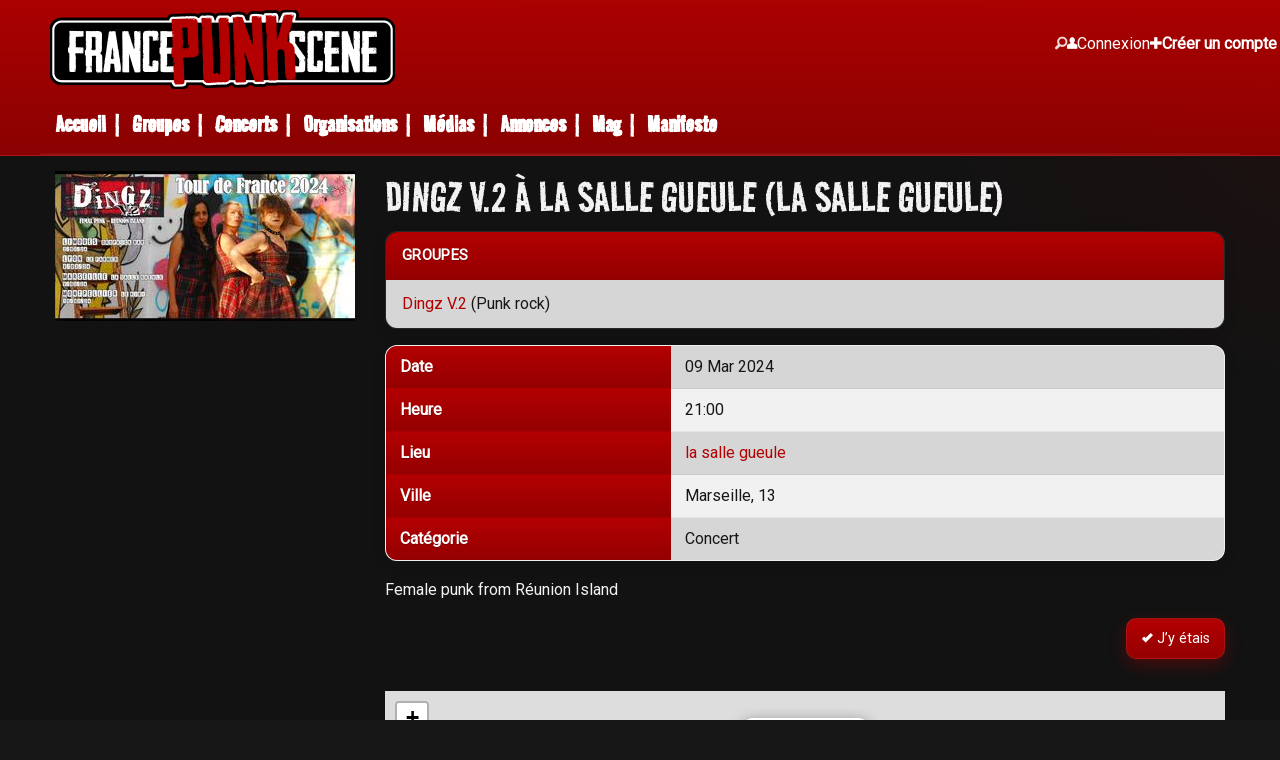

--- FILE ---
content_type: text/html; charset=utf-8
request_url: https://www.francepunkscene.net/e/event/ef41aff2-e8f5-48e5-ab9f-8e6390cc0c28/
body_size: 3917
content:
<!DOCTYPE html>
<html class="no-js" lang="fr" dir="ltr">
    <head>
        <meta charset="utf-8">
        <meta http-equiv="x-ua-compatible" content="ie=edge">
        <meta name="viewport" content="width=device-width, initial-scale=1.0">
        <title>Dingz V.2 à la Salle Gueule le 09 Mar 2024 | francepunkscene.net</title>
        <meta name="description" content="Tous les concerts de punk rock de France sur francepunkscene.net - Dingz V.2 à la Salle Gueule">
        
        <meta property="og:title" content="09/03/2024 - Dingz V.2 à la Salle Gueule">
        
        <meta property="og:type" content="website">
        <meta name="twitter:card" content="summary_large_image">
        
        
        <meta property="og:image" content="https://www.francepunkscene.net/e/event/ef41aff2-e8f5-48e5-ab9f-8e6390cc0c28/og-image.png">
        <meta property="og:image:alt" content="09/03/2024 - Dingz V.2 à la Salle Gueule">
        
        
        <meta property="og:description" content="Female punk from Réunion Island">
        
        <link rel="icon" href="/favicon.ico" sizes="32x32">
        <link rel="icon" href="/icon.svg" type="image/svg+xml">
        <link rel="apple-touch-icon" href="/apple-touch-icon.png">
        <link rel="manifest" href="/manifest.webmanifest">
        <link rel="stylesheet"
            href="https://fonts.googleapis.com/css?family=Road+Rage|Roboto">
        <link rel="stylesheet" href="/static/css/foundation.css">
        <link rel="stylesheet" href="/static/css/foundation-icons.css">
        <link rel="stylesheet" href="/static/css/foundation-datepicker.min.css">
        <link rel="stylesheet" href="/static/css/app.css">
        <link rel="stylesheet" href="/static/css/logo.css">
        <link rel="stylesheet" href="/static/css/simplemde.min.css">
        
    <link rel="stylesheet" href="https://unpkg.com/leaflet@1.3.1/dist/leaflet.css" integrity="sha512-Rksm5RenBEKSKFjgI3a41vrjkw4EVPlJ3+OiI65vTjIdo9brlAacEuKOiQ5OFh7cOI1bkDwLqdLw3Zg0cRJAAQ==" crossorigin="" />
    

        
        <!-- Matomo -->
        <script>
            var _paq = window._paq = window._paq || [];
            /* tracker methods like "setCustomDimension" should be called before "trackPageView" */
            _paq.push(['trackPageView']);
            _paq.push(['enableLinkTracking']);
            (function() {
            var u="https://francepunkscene.matomo.cloud/";
            _paq.push(['setTrackerUrl', u+'matomo.php']);
            _paq.push(['setSiteId', '1']);
            var d=document, g=d.createElement('script'), s=d.getElementsByTagName('script')[0];
            g.async=true; g.src='//cdn.matomo.cloud/francepunkscene.matomo.cloud/matomo.js'; s.parentNode.insertBefore(g,s);
            })();
        </script>
        <!-- End Matomo Code -->
        
        
    </head>
    <body class="modern-ui">
        <div class="site-wrap">
            <header>
                <div class="grid-container show-for-medium">
                    <div class="grid-x grid-padding-x grid-padding-y">
                        <div class="medium-9 large-10">
                            <div class="logo-wrapper">
    <a href="/">
        <div class="logo">
            francepunkscene.net
        </div>
    </a>
</div>

                        </div>
                        <div class="medium-3 large-2 cell">
                            
                                <nav id="user-nav" class="guest text-right" aria-label="Login menu">
                                    <ul class="user-guest-menu">
                                        <li>
                                            <a id="toggle-search" class="search-toggle" aria-label="Recherche">
                                                <i class="fi-magnifying-glass" aria-hidden="true"></i>
                                            </a>
                                        </li>
                                        <li>
                                            <a href="/u/login/" class="login-link">
                                                <i class="fi-torso" aria-hidden="true"></i>
                                                <span class="text">Connexion</span>
                                            </a>
                                        </li>
                                        <li>
                                            <a href="/u/signup/" class="signup-link">
                                                <i class="fi-plus" aria-hidden="true"></i>
                                                <span class="text">Créer un compte</span>
                                            </a>
                                        </li>
                                    </ul>
                                </nav>
                            
                        </div>
                        <div class="medium-12 cell">
                            <nav id="main-nav" aria-label="Site menu">
                                <ul class="menu main-menu">
                                    <li><a href="/">Accueil</a> | </li>
                                    <li><a href="/d/bands/">Groupes</a> | </li>
                                    <li><a href="/e/concerts/">Concerts</a> | </li>
                                    <li><a href="/o/organizations/">Organisations</a> | </li>
                                    <li><a href="/z/medias/">Médias</a> | </li>
                                    <li><a href="/a/ads/">Annonces</a> | </li>
                                    <li><a href="/blog/">Mag</a> | </li>
                                    <li><a href="/manifesto/">Manifeste</a></li>
                                </ul>
                            </nav>
                        </div>
                    </div>
                </div>
                <div class="grid-container show-for-small-only">
                    <div class="grid-x grid-padding-x grid-padding-y">
                        <div class="small-2 text-center" style="margin-top: 18px;">
                            <p><a href="#" id="burger-menu"><i class="fi-list"></i></a></p>
                        </div>
                        <div class="small-10 text-center">
                            <div class="logo-wrapper">
    <a href="/">
        <div class="logo">
            francepunkscene.net
        </div>
    </a>
</div>

                        </div>
                    </div>
                </div>
                <div id="mobile-menu" class="hide show-for-small-only">
                    <div class="grid-container">
                        <div class="grid-x grid-padding-x grid-padding-y">
                            <div class="large-12 cell text-center">
                                <nav aria-label="Site mobile menu">
                                    <ul class="menu main-menu vertical">
                                        <li><a href="/">Accueil</a></li>
                                        <li><a href="/d/bands/">Groupes</a></li>
                                        <li><a href="/e/concerts/">Concerts</a></li>
                                        <li><a href="/o/organizations/">Organisations</a></li>
                                        <li><a href="/z/medias/">Médias</a></li>
                                        <li><a href="/a/ads/">Annonces</a></li>
                                        <li><a href="/blog/">Blog</a></li>
                                        <li><a href="/manifesto/">Manifeste</a></li>
                                        
                                            <li><a href="/u/login/">Connexion</a></li>
                                            <li><a href="/u/signup/">Créer un compte</a></li>
                                        
                                    </ul>
                                </nav>
                            </div>
                        </div>
                    </div>
                </div>
                <div id="search-form" class="grid-container lighter closed">
                    <form action="/recherche">
                        <div class="grid-x grid-padding-x grid-padding-y">
                            <div class="medium-9 cell">
                                <input type="text" placeholder="Rechercher" name="q">
                            </div>
                            <div class="medium-3 cell">
                                <button type="submit" class="button">Rechercher</button>
                            </div>
                        </div>
                    </form>
                </div>
            </header>
            <div id="main-container">
                
<div class="grid-container">
    <div class="grid-x grid-padding-x grid-padding-y">
        

        

<div class="cell large-shrink">
    <a href="/media/events/ef41aff2-e8f5-48e5-ab9f-8e6390cc0c28.jpg">
        <img src="/media/events/ef41aff2-e8f5-48e5-ab9f-8e6390cc0c28_picture_medium.jpg" alt="Dingz V.2 à la Salle Gueule" />
    </a>
</div>

<div class="cell large-auto">
    <h1>Dingz V.2 à la Salle Gueule (la salle gueule)</h1>
    
    
    

    
    
    

    <table>
        <thead>
            <tr>
                <th>Groupes</th>
            </tr>
        </thead>
        <tbody>
            
            <tr>
                <td><a href="/d/bands/dingz-v2/">Dingz V.2</a> (Punk rock)</td>
            </tr>
            
        </tbody>
    </table>

    <table class="inverted identity">
        <tr>
            <td>Date</td>
            <td>09 Mar 2024</td>
        </tr>
        <tr>
            <td>Heure</td>
            <td>21:00</td>
        </tr>
        
        
            <tr>
                <td>Lieu</td>
                <td><a href="/e/venue/la-salle-gueule/">la salle gueule</a></td>
            </tr>
            
            <tr>
                <td>Ville</td>
                <td>
                    
                        Marseille, 13
                    

                </td>
            </tr>
            
        
        
        
        <tr>
            <td>Catégorie</td>
            <td>Concert</td>
        </tr>
    </table>
    
    <p><p>Female punk from Réunion Island</p></p>

    <div class="text-right">
        <p>
            
            
            
            <form action="/e/event/ef41aff2-e8f5-48e5-ab9f-8e6390cc0c28/rsvp/" method="POST">
                <input type="hidden" name="csrfmiddlewaretoken" value="B1cts9WrKBabKVs1WmikH5J8t2baiZUfHUeQDGUnzQeMGGDaNPZXJgBtJtxWZ37o">
                
                <button type="submit" name="status" value="" class="button">
                    <i class="fi-check"></i>
                    J’y étais
                </button>
                
            </form>
        </p>
    </div>
    
    <div class="cell medium-12">
        <div id="osm-map"></div>
    </div>
    
    <div class="text-right mt-1">
        
        <p class="social-network-links">
            <a href="https://www.facebook.com/sharer/sharer.php?u=https://www.francepunkscene.net/e/event/ef41aff2-e8f5-48e5-ab9f-8e6390cc0c28/" target="_blank" class="button facebook"><i class="fi-social-facebook"></i> Partager sur Facebook</a>
            <a href="https://twitter.com/intent/tweet?text=Dingz V.2 à la Salle Gueule&url=https://www.francepunkscene.net/e/event/ef41aff2-e8f5-48e5-ab9f-8e6390cc0c28/" target="_blank" class="button twitter"><i class="fi-social-twitter"></i> Partager sur Twitter</a>
            <a target="_blank" href="mailto:?subject=Dingz V.2 à la Salle Gueule&body=Je%20souhaite%20partager%20cet%20événement%20avec%20toi%0D%0A%0D%0Ahttps://www.francepunkscene.net/e/event/ef41aff2-e8f5-48e5-ab9f-8e6390cc0c28/%0D%0A%0D%0ARetrouvez%20votre%20agenda%20sur%20https://www.francepunkscene.net" class="button mail"><i class="fi-mail"></i> Partager par e-mail</a>
        </p>
        
    </div>
</div>

<div class="large-12 cell text-right lighter mt-1 mb-1">
    <p class="mb-0">
        <a href="/event-modification-suggestions/ef41aff2-e8f5-48e5-ab9f-8e6390cc0c28/"><i class="fi-alert"></i> Une information est incorrecte ? Il manque quelque chose ? Signalez-le !</a>
    </p>
</div>


    </div>
</div>

            </div>
            <footer>
                <div class="grid-container">
                    <div class="grid-x grid-padding-x">
                        <div class="large-12 cell">
                            <p class="float-right" style="margin-right: 70px">© 2023 francepunkscene.net</p>
                            <ul class="menu float-left" style="margin-top: -6px;">
                                <li><a href="/guides/">Aide</a></li>
                                <li><a href="/cgu/">CGU</a></li>
                                <li><a href="/manifesto/">Manifeste</a></li>
                                <li><a href="/contact/">Contact</a></li>
                                <li><a href="https://www.facebook.com/francepunkscene/" target="_blank" rel="noopener"><i class="fi-social-facebook"></i></a></li>
                                <li><a href="https://www.instagram.com/francepunkscene_net/" target="_blank" rel="noopener"><i class="fi-social-instagram"></i></a></li>
                            </ul>
                        </div>
                    </div>
                </div>
            </footer>
            <div id="scroll-up" class="hidden show-for-medium">
                <a href="#"><i class="fi-arrow-up"></i></a>
            </div>
            
            
        </div>
        <script src="/static/js/vendor/jquery.js"></script>
        <script src="/static/js/vendor/what-input.js"></script>
        <script src="/static/js/vendor/foundation.js"></script>
        <script src="/static/js/vendor/foundation-datepicker.min.js"></script>
        <script src="/static/js/vendor/locales/foundation-datepicker.fr.js"></script>
        <script src="/static/js/vendor/simplemde.min.js"></script>

        <script src="/static/js/app.js"></script>
        
    <script type="text/javascript" src="https://cdnjs.cloudflare.com/ajax/libs/leaflet/1.3.1/leaflet.js"></script>
    <script type="text/javascript">
        // On initialise la latitude et la longitude de Paris (centre de la carte)
        var lat = 43.290571;
        var lon = 5.381620;
        var venueName = "la salle gueule";
        var venueAddress = "8 rue d&#x27;italie<br />13006 Marseille";
    </script>
    
    </body>
</html>


--- FILE ---
content_type: text/css
request_url: https://www.francepunkscene.net/static/css/app.css
body_size: 40507
content:
body {
    background-color: #171717;
    color: #fff;
    font-family: 'Roboto', sans-serif;
    min-height: 100vh;
}
/* Ensure header user-nav and its dropdowns layer above sticky toolbars */
.modern-ui header #user-nav { position: relative; z-index: 11000; }
.modern-ui header #user-nav .dropdown.menu { position: relative; }
.site-wrap {
    min-height: 100vh;
    display: flex;
    flex-direction: column;
}
#scroll-up {
    position: fixed;
    bottom: 20px;
    right: 30px;
    width: 50px;
    height: 50px;
    background: #B30001;
    color: #fff;
    border-radius: 50%;
    text-align: center;
    line-height: 50px;
    font-size: 200%;
    cursor: pointer;
    transition: all 0.3s ease-in-out;
}
#scroll-up:hover {
    background: #950101;
}
#scroll-up.hidden {
    opacity: 0;
    visibility: hidden;
}
#scroll-up a,
#scroll-up a:link,
#scroll-up a:visited,
#scroll-up a:target {
    color: #fff;
}
h1, h2, h3, h4, h5, h6 {
    font-family: 'Road Rage', sans-serif;
    text-transform: uppercase;
    line-height: 1.1;
}
h1 span.subtitle,
h2 span.subtitle,
h3 span.subtitle,
h4 span.subtitle,
h5 span.subtitle,
h6 span.subtitle {
    font-weight: 400;
    font-style: italic;
    font-size: 0.5em;
}
label {
    color: #fff;
}
label.required {
    font-weight: 600;
}
label.required:after {
    content: " *";
    color: #B30001;
}
header {
    background: #B30001;
    color: #fff;
}
header a,
header a:link,
header a:focus,
header a:active,
header a:visited,
header a:target {
    color: #fff;
}
header a:hover {
    color: #cacaca
}
header .main-menu li {
    font-family: 'Road Rage', sans-serif;
    font-size: 1.7rem;
    font-weight: 600;
    line-height: 1;
    margin-right: 10px;
    margin-top: 0;
}
header .main-menu li a {
    padding: 0;
    display: inline-block;
}
header #search-form {
    transition: all 0.2s ease-in;
    height: 68px;
    overflow: hidden;
}
header #search-form.closed {
    height: 0;
}

header #burger-menu {
    font-size: 200%;
}
header .main-menu.vertical li {
    margin-right: 0;
}
header .main-menu.vertical li.username {
    border-top: solid 2px #fff;
    padding: 4px 0 8px;
    background-color: #950101;
}
header .main-menu.vertical li.username a {
    font-family: 'Roboto', sans-serif;
    font-size: 0.7em;
}
.instruction {
    border: dashed 2px #d9d9d9;
    border-radius: 8px;
    padding: 10px 17px;
    background-color: #2b2b2b;
    font-style: italic;
    font-weight: 600;
    margin-bottom: 10px;
}
.instruction p {
    text-shadow: 0px 0px 3px rgb(23, 23, 23);
}
.instruction p:last-child {
    margin-bottom: 0;
}

#user-nav {
    margin-top: 1em;
}
#user-nav .menu a {
    padding: 10px;
}
.dropdown.menu > li.is-dropdown-submenu-parent > a::after {
    border-color: #fff transparent transparent;
    right: -8px;
}
.block-home-1 .grid-x {
    background: url(../images/photoaccueil-1.png) no-repeat bottom right;
    padding-top: 50px;
}
.block-home-2 {
    background-color: #2B2B2B;
}
.block-home-2 .grid-x {
    min-height: 470px;
    background: url(../images/bass.png) no-repeat bottom left;
}
/* media queries : under 640px */
@media screen and (max-width: 640px) {
    .block-home-1 .grid-x {
        background: transparent;
    }
    .block-home-2 .grid-x {
        background: #2B2B2B;
    }
}

.block-home-1 h1,
.block-home-2 h2 {
    line-height: 1.1em;
}
.lighter {
    background-color: #2B2B2B;
}
.lighter.three-d {
    background-color: #2B2B2B;
    text-shadow: 1px 1px 1px #000;
    border-bottom: solid 5px #131313;
}
.reder {
    background-color: #7D1212;
}
.reder.three-d {
    background-color: #7D1212;
    text-shadow: 1px 1px 1px #000;
    border-bottom: solid 5px #510606;
    border-right: solid 5px #9f3f3f;
}
footer {
    margin-top: auto;
    padding-top: 14px;
    background: #B30001;
    color: #fff;
}
footer a:link,
footer a:visited,
footer a:active,
footer a:target,
footer a:focus {
    color: #fff;
}
footer a:hover {
    color: #cacaca;
}
ul.no-bullet {
    list-style-type: none;
    padding-left: 0;
}
ul.errorlist {
    margin-left: 0;
    margin-bottom: 0;
    list-style-type: none;
    color: #B30001;
    font-weight: 600;
}
.button.big-cta {
    font-size: 200%;
    font-family: 'Road Rage', sans-serif;
    padding: 0.5em 0.7em;
}
button.button,
input.button,
button.button:focus,
input.button:focus,
a.button:link,
a.button:visited,
a.button:target,
a.button:focus,
a.button:active {
    background-color: #B30001;
    color: #fff;
    border-radius: 5px;
}
.button,
.button.disabled,
.button[disabled],
.button.disabled:hover,
.button[disabled]:hover,
.button.disabled:focus,
.button[disabled]:focus {
    background-color: #B30001;
    color: #fefefe;
  }
button.button:hover,
input.button:hover,
.button.primary:hover,
.button.primary:focus,
a.button:hover {
    background-color: #950101;
    color: #fefefe;
}
button.button.secondary,
input.button.secondary,
button.button.secondary:focus,
input.button.secondary:focus,
a.button.secondary:link,
a.button.secondary:visited,
a.button.secondary:target,
a.button.secondary:focus,
a.button.secondary:active {
    background-color: #666666;
    color: #fff;
}
button.button.secondary:hover,
input.button.secondary:hover,
a.button.secondary:hover {
    background-color: #171717;
    color: #fefefe;
}
a:link,
a:visited,
a:target {
    color: #B30001;
    transition: all 0.3s ease-in-out;
}
a:hover,
a:active,
a:focus {
    color: #950101;
}
.pagination li {
  margin-right: 0.0625rem;
  border-radius: 0;
  font-size: 0.875rem;
  display: inline-block;
}
.pagination .current {
    background-color: #B30001;
}
.dropdown.menu > li.is-active > a {
    color: #fff;
}
.is-dropdown-submenu {
    position: absolute;
    top: 0;
    left: 100%;
    z-index: 12000; /* ensure above toolbars and most UI; lightbox stays at 9999, adjust if needed */
    display: none;
    min-width: 200px;
    border: 1px solid #111;
    background: #B30001;
}
.is-dropdown-submenu a:hover {
    background-color: #950101;
}
.card {
    border: none;
    background: transparent;
    color: #fff;
}
.card-title {
    background-color: #B30001;
    padding: 0 1rem;
}
.card-title a:link,
.card-title a:visited,
.card-title a:target,
.card-title a:focus,
.card-title a:active {
    color: #fff;
}
.card-title a:hover {
    color: #950101;
}

.date-card {
    background: #d9d9d9;
    padding: 2px;
    margin: 20px 0 30px;
}
.date-card-header {
    padding: 20px;
    background: #171717;
    font-weight: bold;
    color: #fff;
}
.date-card-body {
    color: #171717;
    padding: 20px;
}
.accordion.filter {
    border-radius: 5px;
    background: rgb(217, 217, 217);
}
.accordion.filter a.accordion-title {
    padding: 13px 16px 14px;
    border-radius: 5px !important;
    color: #171717;
}
.accordion label {
    color: #171717
}
.item-list {
    margin-bottom: 14px;
}
.item-card {
    background-color: #2B2B2B;
    border: 1px solid #171717;
    padding: 10px 20px;
}
.item-card .item-thumbnail {
    margin-right: 20px;
}
.item-card a:link,
.item-card a:visited,
.item-card a:target,
.item-card a:focus,
.item-card a:active {
    color: #fff;
}
.item-card a:hover {
    color: #950101;
}
.item-card a img {
    border: solid #2B2B2B 1px;
    transition: all 0.3s ease-in-out;
}
.item-card a:hover img {
    border: solid #950101 1px;
}
.bordered {
    border: solid #950101 1px;
    margin-bottom: 20px;
}
/* menu in general */
ul.menu a.button {
    margin-right: 10px;
    margin-bottom: 10px;
}
/* Actions */
div.actions {
    background-color: #2B2B2B;
    border-bottom: solid 2px #b30001;
    padding-top: 6px;
    padding-bottom: 6px;
}
div.actions ul.menu {
    margin-top: 0;
}
ul.menu.items li a,
ul.menu.items li a:link,
ul.menu.items li a:visited,
ul.menu.items li a:target,
ul.menu.items li a:focus,
ul.menu.items li a:active {
    background-color: #D9D9D9;
    color: #171717;
    border-radius: 10px;
    margin-right: 10px;
    margin-bottom: 10px;
}
ul.menu.items li a:hover {
    background-color: #BFBFBF;
}
/* Tables */
table {
    color: #171717;
}
thead, tbody, tfoot {
    border: 1px solid #b30001;
    background-color: #D9D9D9;
}
thead {
    background: #b30001;
    color: #fff;
}
table.inverted {
    border-collapse: separate;
    border-spacing: 1px;
}
table.inverted tr td:first-child {
    background: #b30001;
    color: #fff;
    font-weight: 700;
}
table.identity tr td {
   width: 67%;
}
table.identity tr td:first-child {
   width: 33%;
}
.datepicker th {
    background: #171717;
}
.help-text, .helptext {
    margin-top: -0.5rem;
    font-size: 0.8125rem;
    font-style: italic;
    color: #fff;
}
/* === Modern UI: Tables === */
.table-scroll { overflow-x: auto; -webkit-overflow-scrolling: touch; }

/* Base table styling for modern UI */
.modern-ui table {
    width: 100%;
    border-collapse: separate;
    border-spacing: 0;
    background: #fff;
    border: 1px solid rgba(0,0,0,0.06);
    border-radius: 12px;
    box-shadow: 0 4px 18px rgba(0,0,0,0.06);
    overflow: hidden; /* works in most browsers on table */
}
.modern-ui thead th {
    background: linear-gradient(180deg, #b30001, #950101);
    color: #fff;
    text-align: left;
    font-weight: 700;
    letter-spacing: .3px;
    text-transform: uppercase;
    font-size: 0.925rem;
    border-bottom: 2px solid rgba(0,0,0,0.18);
    padding: 0.75rem 1rem;
    text-shadow: 0 1px 0 rgba(0,0,0,0.2);
}
.modern-ui table thead th:first-child { border-top-left-radius: 12px; }
.modern-ui table thead th:last-child { border-top-right-radius: 12px; }
.modern-ui tbody td {
    padding: 0.75rem 1rem;
    border-bottom: 1px solid rgba(0,0,0,0.05);
}
.modern-ui tbody tr:last-child td { border-bottom: 0; }
.modern-ui tbody tr:nth-child(odd) td { background: rgba(0,0,0,0.015); }
.modern-ui tbody tr:hover td { background: rgba(179,0,1,0.06); }
.modern-ui tbody tr:hover td:first-child { box-shadow: inset 3px 0 0 #b30001; }

.modern-ui tfoot td {
    padding: 0.65rem 1rem;
    color: #555;
    background: rgba(0,0,0,0.02);
    border-top: 1px solid rgba(0,0,0,0.06);
}

/* Inverted label/value tables */
.modern-ui table.inverted {
    border: 1px solid rgba(0,0,0,0.06);
    border-radius: 12px;
    border-collapse: separate;
    border-spacing: 0;
    background: #fff;
}
.modern-ui table.inverted tr td {
    padding: 0.6rem 0.9rem;
    border-bottom: 1px solid rgba(0,0,0,0.05);
}
.modern-ui table.inverted tr:last-child td { border-bottom: 0; }
.modern-ui table.inverted tr td:first-child {
    width: 34%;
    font-weight: 700;
    color: #fff;
    background: linear-gradient(180deg, #b30001, #950101); /* conserve identité visuelle, plus stylé */
    border-right: 1px solid rgba(0,0,0,0.04);
    text-shadow: 0 1px 0 rgba(0,0,0,0.2);
}

/* Identity variant: enforce 33/67 ratio, already present but refine under modern-ui */
.modern-ui table.identity tr td { width: 66%; }
.modern-ui table.identity tr td:first-child { width: 34%; }

/* Compact variant helper (optional future use) */
.modern-ui table.compact thead th,
.modern-ui table.compact tbody td { padding-top: 0.5rem; padding-bottom: 0.5rem; }

@media (prefers-reduced-motion: reduce) {
    .modern-ui table,
    .modern-ui thead th,
    .modern-ui tbody td { transition: none; }
}

/* === Guest user-nav (non connecté) === */
#user-nav.guest { text-align: right; }
#user-nav.guest .user-guest-menu {
    display: inline-flex;
    flex-wrap: nowrap;
    align-items: center;
    gap: 10px;
    padding: 0;
    margin: 0;
    white-space: nowrap;
}
#user-nav.guest .user-guest-menu li { list-style: none; margin: 0; }
#user-nav.guest .user-guest-menu a { text-decoration: none; color: inherit; display: inline-flex; align-items: center; gap: 6px; }
/* neutralize Foundation .label inside user-nav if any */
#user-nav.guest .label { background: transparent; color: inherit; padding: 0; margin: 0; border: 0; }

/* Search icon: minimal circular outline */
#user-nav.guest .search-toggle { color: inherit; opacity: .85; }
#user-nav.guest .search-toggle:hover { opacity: 1; }

/* Login: simple outline pill */
#user-nav.guest .login-link { color: inherit; padding: 0; height: auto; border: 0; background: transparent; }
#user-nav.guest .login-link:hover { text-decoration: underline; }

/* Signup: subtle primary outline (no fill to avoid clashes) */
#user-nav.guest .signup-link { color: #b30001; padding: 0; height: auto; border: 0; background: transparent; font-weight: 700; }
#user-nav.guest .signup-link:hover { text-decoration: underline; }

/* Focus states */
#user-nav.guest a:focus { outline: 2px solid rgba(179,0,1,0.35); outline-offset: 2px; }

/* Responsive tweaks */
@media (max-width: 640px) {
  #user-nav.guest .login-link .label,
  #user-nav.guest .signup-link .label { display: none; }
}
/* forms */
input.inverse {
    background-color: #2B2B2B;
    color: #fff;
    border-radius: 5px;
    border-color: #171717;
}
input.inverse:hover,
input.inverse:focus {
    background-color: #171717;
    color: #fff;
}
/* Modern UI: clearer form fields (lighter background + animated focus) */
.modern-ui input[type="text"],
.modern-ui input[type="email"],
.modern-ui input[type="password"],
.modern-ui input[type="url"],
.modern-ui input[type="search"],
.modern-ui input[type="number"],
.modern-ui input[type="tel"],
.modern-ui input[type="date"],
.modern-ui textarea,
.modern-ui select {
    background-color: #222222; /* start from original dark, slightly lightened */
    color: #FFFFFF;
    border: 1px solid #3a3a3a;
    border-radius: 6px;
    padding: 0.6rem 0.7rem;
    box-shadow: inset 0 1px 1.5px rgba(0,0,0,0.22);
    transition: background-color .18s ease, border-color .18s ease, box-shadow .18s ease;
}
.modern-ui input::placeholder,
.modern-ui textarea::placeholder {
    color: #bfbfbf;
}
.modern-ui input:focus,
.modern-ui textarea:focus,
.modern-ui select:focus {
    background-color: #2e2e2e; /* lighten subtly on focus */
    border-color: #B30001;
    box-shadow: inset 0 1px 1px rgba(0,0,0,0.16), 0 0 0 2px rgba(179, 0, 1, 0.35);
    outline: none;
}
.modern-ui select {
    appearance: none;
    -webkit-appearance: none;
    -moz-appearance: none;
    background-image: linear-gradient(45deg, transparent 50%, #bfbfbf 50%),
                      linear-gradient(135deg, #bfbfbf 50%, transparent 50%);
    background-position: calc(100% - 18px) calc(50% - 3px), calc(100% - 12px) calc(50% - 3px);
    background-size: 6px 6px, 6px 6px;
    background-repeat: no-repeat;
}
.modern-ui select:focus {
    background-image: linear-gradient(45deg, transparent 50%, #950101 50%),
                      linear-gradient(135deg, #950101 50%, transparent 50%);
}
.modern-ui input[disabled],
.modern-ui textarea[disabled],
.modern-ui select[disabled] {
    opacity: .6;
    cursor: not-allowed;
}
.badge {
    background-color: #B30001;
    color: #fff;
    border-radius: 5px;
}
a.badge {
    color: #fff;
}
/* search-band */
#search-band input[name=name],
#search-offer input[name=title] {
    float: left;
    width: 80%;
    height: 43px;
    margin: 0;
    border-top-right-radius: 0;
    border-bottom-right-radius: 0;
}
#search-band a,
#search-offer a {
    float: left;
    width: 20%;
    height: 43px;
    margin: 0;
    border-top-left-radius: 0;
    border-bottom-left-radius: 0;
    border: solid 1px #171717;
}
#search-band-alt input[name=name] {
    color: #cacaca;
    width: 100%;
    height: 41px;
    float: none;
    margin: 0;
    border-top-right-radius: 0;
    border-bottom-right-radius: 0;
}
#search-band-alt input[type=submit] {
    width: 100%;
    border: solid 1px #171717;
    border-top-left-radius: 0;
    border-bottom-left-radius: 0;
}
#search-band-alt a {
    width: 100%;
    height: 41px;
    margin: 0;
    border-radius: 0;
    border: solid 1px #171717;
}


/** lightbox */
#lightbox {
    position: fixed;
    top: 0;
    left: 0;
    width: 100%;
    height: 100%;
    text-align: center;
    background: rgba(0,0,0,0.8);
    z-index: 9999;
    transition: all 0.3s ease-in-out;
    padding: 10px;
}
#lightbox img {
    margin-top: 5%;
    max-height: 80%;
    max-width: 80%;
    border: solid 1px #fff;
}
#lightbox::after {
    content: "x";
    position: absolute;
    top: 10px;
    right: 10px;
    font-size: 200%;
    color: #fff;
    cursor: pointer;
}

#messages-list {
    position: fixed;
    bottom: 0;
    left: 0;
    width: 100%;
    z-index: 500;
}
.alert-box {
    margin-bottom: 0;
}
.alert-box .close-button {
    color: #fff;
    padding-left:4px;
}
.alert-box a {
    font-weight: bold;
}
.info {
    background-color: #3182c0;
    border: solid 1px #020f25;
    color: #fff;
}
.alert-box.success {
    background-color: #83ae78;
    border: solid 1px #356427;
    color: #fff;
}
.alert-box.warning {
    background-color: #e87319;
    border: solid 1px #b63f04;
    color: #fff;
}
.alert-box.error {
    background-color: #950101;
    border: solid 1px #171717;
    color: #fff;
}
.bubble {
    position: relative;
    background: #fff;
    color: #171717;
    border-radius: 5px;
    padding: 10px;
    margin-bottom: 10px;
    min-width: 98%;
}
.bubble-left {
    float: left;
    margin-right: 20px;
    background-color: #171717;
    color: #d9d9d9;
    border: solid 1px #444;
}
.bubble-right {
    float: right;
    margin-left: 20px;
    background-color: #D9D9D9;
    border: solid 1px #444;
}
.lyrics {
    background: #3c3c3c;
    margin: 10px 0 10px -20px;
    padding: 10px 20px;
    font-size: 0.9em;
}
/** helpers */
.mt-1 {
    margin-top: 1rem;
}
.mb-1 {
    margin-bottom: 1rem;
}
.mt-2 { margin-top: 2rem; }
.mb-2 { margin-bottom: 2rem; }
.mt-3 { margin-top: 3rem; }
.mb-3 { margin-bottom: 3rem; }

/* Typography utilities */
small { font-size: 0.85em; opacity: 0.85; }
.small:not(.button) { font-size: 0.9em; opacity: 0.88; }
.modern-ui .small:not(.button) { opacity: 0.9; }
.inline-block {
    display: inline-block;
}
.lyrics p, .mb-0 {
    margin-bottom: 0;
}
.alphabet li {
    margin: auto;
}
.alphabet .no-result {
    line-height: 1;
    text-decoration: none;
    display: block;
    padding: 0.7rem 0.7rem;
}
.menu.alphabet a {
    padding: 0.7rem 0.7rem;
}
.menu.alphabet a.active {
    background-color: #B30001;
    color: #fff;
}
.map-wrapper.closed {
    height: 0;
    overflow: hidden;
}
#map {
    max-height: 800px;
    width: 100%;
}
#map .region {
    fill: #B30001;
    stroke: #fff;
    stroke-width: 1;
}
#map .region:hover {
    fill: #950101;
    cursor: pointer;
}
#osm-map {
    height: 300px;
    width: 100%;
}
#osm-map.full {
    height: 100%;
    min-height: 600px;
}
.check-icon {
    float: right;
    background: rgb(31, 118, 184);
    border-radius: 50%;
    width: 32px;
    height: 32px;
    text-align: center;
    padding-top: 4px;
    margin-top: 16px;
}
/* followers */
.menu.followers {
    margin-bottom: 20px;
}
.menu.followers li {
    width: 140px;
    overflow: hidden;  /* TODO improve this */
}
/* beats */
.beat-footer {
    margin-top: 10px;
    font-size: 0.8em;
    background: #171717;
    padding: 2px 7px;
    font-style: italic;
}

/* manage */
.manage.menu {
    background: #fff;
    border-left: solid 12px #000;
}
.manage.menu li:hover {
    background: #f5f5f5;
}

/* side panel */
#create-event-panel {
    background: rgb(96, 0, 1);
}
.panel-button {
    background: #6c96bb;
    padding: 10px;
  }
  .panel-button:hover {
    background: blanchedalmond;
  }

  /* Rich Text Editor Customisation - Simplemde */
.editor-toolbar {
    background-color: #fff;
}
.editor-preview-side {
    background-color: #2B2B2B;
}

/* ----------------------------------------------------
   Modern UI theme (scoped). Activated by body.modern-ui
   Keeps current color theme (dark + #B30001) but modernizes UI.
   ---------------------------------------------------- */
.modern-ui {
  --bg: #121212;
  --bg-elev-1: #1a1a1a;
  --bg-elev-2: #202020;
  --text: #f2f2f2;
  --muted: #a5a5a5;
  --primary: #B30001;
  --primary-600: #950101;
  --ring: rgba(179,0,1,0.6);
  --card-border: rgba(255,255,255,0.06);
  --shadow: 0 8px 24px rgba(0,0,0,0.35), 0 2px 6px rgba(0,0,0,0.2);
}

.modern-ui body,
.modern-ui .site-wrap {
  background: radial-gradient(1200px 600px at 10% -10%, rgba(179,0,1,0.12), transparent 40%),
              radial-gradient(1400px 800px at 110% 10%, rgba(149,1,1,0.10), transparent 35%),
              var(--bg);
  color: var(--text);
}

/* Header & footer with subtle gradient and blur */
.modern-ui header {
  background: linear-gradient(180deg, rgba(179,0,1,0.95), rgba(149,1,1,0.92));
  backdrop-filter: saturate(120%) blur(6px);
  border-bottom: 1px solid rgba(255,255,255,0.08);
  position: relative; /* create stacking context */
  z-index: 5000; /* above .modern-ui .actions (200) and toasts (3000) */
  overflow: visible; /* allow submenus to overflow header bounds */
}
.modern-ui footer {
  background: linear-gradient(180deg, rgba(179,0,1,0.95), rgba(149,1,1,0.92));
  border-top: 1px solid rgba(255,255,255,0.08);
}

/* Section titles */
.modern-ui .section-title {
  letter-spacing: 0.02em;
  margin-top: 2.2rem;
  margin-bottom: 1rem;
  display: inline-block;
  position: relative;
}
.modern-ui .section-title::after {
  content: "";
  position: absolute;
  left: 0;
  bottom: -6px;
  width: 60%;
  height: 2px;
  background: linear-gradient(90deg, var(--primary), transparent);
}

/* Cards & item list */
.modern-ui .item-list > * + * { margin-top: 12px; }
.modern-ui .card,
.modern-ui .item-card {
  background: linear-gradient(180deg, var(--bg-elev-1), var(--bg-elev-2));
  border: 1px solid var(--card-border);
  border-radius: 12px;
  box-shadow: var(--shadow);
}
.modern-ui .item-card { padding: 12px; }
.modern-ui .item-card h2 { margin-top: 4px; margin-bottom: 6px; }
.modern-ui .item-card a img { border-radius: 10px; border-color: var(--card-border); }
.modern-ui .item-card:hover { transform: translateY(-2px); transition: transform 120ms ease; }

/* Callouts */
.modern-ui .callout {
  background: linear-gradient(180deg, rgba(255,255,255,0.03), rgba(255,255,255,0.02));
  border: 1px solid var(--card-border);
  border-radius: 12px;
  box-shadow: 0 10px 30px rgba(0,0,0,0.25), inset 0 1px 0 rgba(255,255,255,0.04);
  padding: 1rem 1.25rem;
}

/* Actions toolbar (existing partial) */
.modern-ui .actions {
  background: var(--card-bg, rgba(255,255,255,0.02));
  border: 1px solid var(--card-border, rgba(255,255,255,0.10));
  border-radius: 0 0 12px 12px; /* only bottom corners */
  padding: 6px 10px; /* add top/bottom padding */
}
.modern-ui .actions .menu { display: flex; align-items: center; flex-wrap: wrap; gap: 6px; margin: 0; }
.modern-ui .actions .menu li { list-style: none; margin: 0; }
.modern-ui .actions .menu a.button { margin-right: 0; margin-bottom: 0; }

/* Long-form content readability: lighter article background */
.modern-ui .content-article {
  line-height: 1.8;
  color: #f1f3f7; /* brighter for readability on dark theme */
  background: linear-gradient(180deg, rgba(255,255,255,.045), rgba(255,255,255,.02));
  border: 1px solid rgba(255,255,255,.08);
  border-radius: 12px;
  padding: 1rem 1.25rem;
  box-shadow: 0 6px 20px rgba(0,0,0,.25);
}
.modern-ui .content-article .lead { color: #ffffff; opacity: .9; }
.modern-ui .content-article h1,
.modern-ui .content-article h2,
.modern-ui .content-article h3 { color: #ffffff; }
.modern-ui .content-article p { margin-bottom: 1em; }
.modern-ui .content-article ul,
.modern-ui .content-article ol { padding-left: 1.2em; margin-bottom: 1em; }
.modern-ui .content-article li { margin-bottom: .25em; }

/* Images and captions inside article */
.modern-ui .content-article figure {
  margin: 1.1rem 0;
  background: linear-gradient(180deg, rgba(255,255,255,.03), rgba(255,255,255,.015));
  border: 1px solid rgba(255,255,255,.08);
  border-radius: 12px;
  overflow: hidden; /* ensure rounded corners clip image */
  box-shadow: 0 8px 24px rgba(0,0,0,.25);
}
.modern-ui .content-article figure > img {
  display: block;
  width: 100%;
  height: auto;
  border-radius: 12px; /* keep visual continuity when no caption */
  box-shadow: none; /* shadow handled by figure */
  transform: translateZ(0);
  transition: transform 180ms ease, filter 180ms ease;
}
.modern-ui .content-article figure:hover > img {
  transform: scale(1.01);
  filter: saturate(1.02);
}
.modern-ui .content-article figcaption {
  font-size: .95em;
  color: rgba(255,255,255,.85);
  padding: .55rem .9rem;
  border-top: 1px solid rgba(255,255,255,.08);
  background: linear-gradient(180deg, rgba(255,255,255,.02), rgba(255,255,255,.015));
}

/* Toasts (main theme) */
.toast-stack {
  position: fixed;
  top: 80px;
  right: 16px;
  display: flex;
  flex-direction: column;
  gap: 10px;
  z-index: 3000;
}
.toast {
  position: relative;
  min-width: 280px;
  max-width: 420px;
  background: #2B2B2B;
  color: #fff;
  border: 1px solid rgba(255,255,255,0.10);
  border-radius: 10px;
  padding: 12px 14px 12px 14px;
  box-shadow: 0 10px 30px rgba(0,0,0,0.35);
  animation: toast-in 160ms ease-out both;
}
.toast .title {
  font-weight: 700;
  margin-bottom: 6px;
}
.toast .message { color: #EDEDED; line-height: 1.5; }
.toast .close {
  position: absolute;
  top: 6px;
  right: 8px;
  background: transparent;
  border: 0;
  color: #fff;
  opacity: .7;
  cursor: pointer;
}
.toast .close:hover { opacity: 1; }

/* Variants with subtle left accent */
.toast.primary { box-shadow: inset 4px 0 0 #3498db, 0 10px 30px rgba(0,0,0,0.35); }
.toast.success { box-shadow: inset 4px 0 0 #2ecc71, 0 10px 30px rgba(0,0,0,0.35); }
.toast.warning { box-shadow: inset 4px 0 0 #f1c40f, 0 10px 30px rgba(0,0,0,0.35); }
.toast.alert { box-shadow: inset 4px 0 0 #e74c3c, 0 10px 30px rgba(0,0,0,0.35); }

@keyframes toast-in {
  from { opacity: 0; transform: translateY(-6px); }
  to { opacity: 1; transform: translateY(0); }
}
@keyframes toast-out {
  to { opacity: 0; transform: translateY(-6px); }
}

@media (max-width: 640px) {
  .toast-stack { top: 66px; right: 10px; left: 10px; }
  .toast { min-width: auto; }
}

/* Buttons */
.modern-ui .button,
.modern-ui a.button,
.modern-ui button.button,
.modern-ui input.button {
  background: linear-gradient(180deg, var(--primary), var(--primary-600));
  border: 1px solid rgba(255,255,255,0.08);
  border-radius: 10px;
  box-shadow: 0 6px 16px rgba(179,0,1,0.35);
  filter: none;
  transition: transform 150ms ease, box-shadow 150ms ease, background 180ms ease, filter 180ms ease;
  will-change: transform, box-shadow, background, filter;
}
.modern-ui .button:hover,
.modern-ui .button:focus {
  transform: translateY(-1px);
  box-shadow: 0 10px 24px rgba(179,0,1,0.4);
  background: linear-gradient(180deg, #c30403, #a40101) !important; /* slight shift */
  filter: brightness(1.05);
}
.modern-ui .button.secondary {
  background: linear-gradient(180deg, #2d2d2d, #242424);
  box-shadow: 0 6px 16px rgba(0,0,0,0.35);
}
.modern-ui .button.secondary:hover,
.modern-ui .button.secondary:focus {
  background: linear-gradient(180deg, #3a3a3a, #2b2b2b) !important;
  filter: brightness(1.05);
}

/* Variant buttons */
.modern-ui .button.success {
  background: linear-gradient(180deg, #34c38f, #2aa87a);
  box-shadow: 0 6px 16px rgba(52,195,143,0.28);
}
.modern-ui .button.success:hover,
.modern-ui .button.success:focus {
  background: linear-gradient(180deg, #43d39e, #2fb789) !important;
  filter: brightness(1.05);
}

.modern-ui .button.warning {
  background: linear-gradient(180deg, #ff9f43, #e87319);
  box-shadow: 0 6px 16px rgba(255,159,67,0.28);
}
.modern-ui .button.warning:hover,
.modern-ui .button.warning:focus {
  background: linear-gradient(180deg, #ffb35f, #f07f2b) !important;
  filter: brightness(1.05);
}

.modern-ui .button.alert {
  background: linear-gradient(180deg, #d90404, #a40101);
  box-shadow: 0 6px 16px rgba(217,4,4,0.32);
}
.modern-ui .button.alert:hover,
.modern-ui .button.alert:focus {
  background: linear-gradient(180deg, #f00606, #b40202) !important;
  filter: brightness(1.05);
}

/* Inputs: consolidated earlier; duplicate block removed */

/* Actions bar - sticky look */
.modern-ui .actions {
  position: sticky;
  top: 0;
  z-index: 200;
  background: linear-gradient(180deg, rgba(32,32,32,0.95), rgba(26,26,26,0.95));
  border-bottom: 1px solid var(--card-border);
  box-shadow: 0 6px 16px rgba(0,0,0,0.35);
  overflow: visible; /* avoid clipping dropdown menus */
}

/* Ensure dropdowns inside actions also layer above */
.modern-ui .actions .is-dropdown-submenu { z-index: 12000; }
.modern-ui .actions .menu > li { margin-right: 8px; }

/* Search form reveal */
.modern-ui #search-form {
  background: linear-gradient(180deg, rgba(32,32,32,0.98), rgba(26,26,26,0.98));
  border-bottom: 1px solid var(--card-border);
}

/* Badges */
.modern-ui .badge { border-radius: 999px; padding: 4px 8px; }

/* Scroll up */
.modern-ui #scroll-up { box-shadow: 0 6px 16px rgba(179,0,1,0.35); }

/* Tables (if any) */
.modern-ui table { background: var(--bg-elev-1); }
.modern-ui thead { background: var(--bg-elev-2); }
.modern-ui table, .modern-ui th, .modern-ui td { border-color: var(--card-border); }

/* Utility helpers */
.modern-ui .rounded { border-radius: 12px !important; }
.modern-ui .elev-1 { box-shadow: var(--shadow) !important; }

/* Foundation callouts – improve contrast per variant */
.modern-ui .callout { color: var(--text); }
.modern-ui .callout.primary { background: linear-gradient(180deg, rgba(179,0,1,0.15), rgba(149,1,1,0.12)); border-color: rgba(179,0,1,0.35); }
.modern-ui .callout.success { background: linear-gradient(180deg, rgba(54, 179, 126, 0.15), rgba(54, 179, 126, 0.12)); border-color: rgba(54,179,126,0.35); }
.modern-ui .callout.warning { background: linear-gradient(180deg, rgba(232, 115, 25, 0.18), rgba(232, 115, 25, 0.12)); border-color: rgba(232,115,25,0.35); }
.modern-ui .callout.alert { background: linear-gradient(180deg, rgba(179, 0, 1, 0.22), rgba(149, 1, 1, 0.16)); border-color: rgba(179,0,1,0.5); }

/* Utility padding (used in integration page) */
.padding-2 { padding: 1rem; }

/* Forms inside lighter blocks */
.modern-ui .lighter { background: var(--bg-elev-1); border: 1px solid var(--card-border); border-radius: 12px; }
.modern-ui .lighter.padding-2 form { padding: 0; }
.modern-ui form label { margin-bottom: .35rem; }
.modern-ui form .button-group { margin-top: .75rem; }

/* Event date cards – preserve layout and improve polish */
.modern-ui .date-card { background: #e3e3e3; border-radius: 12px; overflow: hidden; box-shadow: var(--shadow); border: 1px solid rgba(0,0,0,0.08); transition: transform 120ms ease, box-shadow 120ms ease; }
.modern-ui .date-card-header { background: #171717; color: #fff; padding: 16px 20px; font-weight: 700; border-top-left-radius: 12px; border-top-right-radius: 12px;}
.modern-ui .date-card-header a { color: #fff; text-decoration: none; }
.modern-ui .date-card-header a:hover { text-decoration: underline; }
.modern-ui .date-card-body { background: #f2f2f2; color: #171717; padding: 16px 20px; }
.modern-ui .date-card-body hr { border-color: rgba(0,0,0,0.15); margin: .75rem 0; }
.modern-ui .date-card .button { margin-top: .25rem; }

/* Hover lift for event cards */
.modern-ui .date-card:hover { transform: translateY(-2px); box-shadow: 0 10px 24px rgba(0,0,0,0.28); }

/* Readability for titles/links on light sections */
.modern-ui .date-card-body h1,
.modern-ui .date-card-body h2,
.modern-ui .date-card-body h3,
.modern-ui .date-card-body h4,
.modern-ui .date-card-body h5,
.modern-ui .date-card-body h6 { color: #171717; }
.modern-ui .date-card-body a { color: var(--primary-600); }
.modern-ui .date-card-body a:hover { color: var(--primary); text-decoration: underline; }

/* Card title contrast if used */
.modern-ui .card-title { background: linear-gradient(180deg, var(--primary), var(--primary-600)); color: #fff; }
.modern-ui .card-title a { color: #fff; }

/* Foundation card readability */
.modern-ui .card .card-divider { background: #1d1d1d; color: #ffffff; border-bottom: 1px solid rgba(255,255,255,0.06); }
.modern-ui .card .card-section { background: #f2f2f2; color: #171717; }

/* Documentation blocks */
.modern-ui .doc-block {
  background: linear-gradient(180deg, var(--bg-elev-2), var(--bg-elev-1));
  border: 1px solid var(--card-border);
  border-radius: 12px;
  padding: 12px 14px;
  box-shadow: var(--shadow);
}
.modern-ui .doc-block h3 { margin-top: 0; font-size: 0.95rem; opacity: .9; }
.modern-ui .doc-block pre {
  margin: 8px 0 0;
  background: rgba(0,0,0,0.35);
  border: 1px solid rgba(255,255,255,0.06);
  border-radius: 8px;
  padding: 10px 12px;
  overflow-x: auto;
}
.modern-ui .doc-block code {
  font-family: ui-monospace, SFMono-Regular, Menlo, Monaco, Consolas, "Liberation Mono", "Courier New", monospace;
  font-size: 0.9rem;
  color: #f5f7fa;
}

/* Override global code styles inside pre blocks: no bg/border */
.modern-ui pre,
.modern-ui .doc-block pre { background: transparent !important; border: 0 !important; }
.modern-ui pre code,
.modern-ui .doc-block pre code { background: transparent !important; border: 0 !important; color: #f5f7fa; padding: 0; }

/* Inline code: remove bg/border and tweak color */
.modern-ui .code-inline,
.modern-ui :not(pre) > code { background: transparent !important; border: 0 !important; color: var(--primary-200); padding: 0.125rem 0.25rem; border-radius: 4px; }

/* ==========================
   Homepage utilities
   ========================== */
/* HERO */
.block-hero {
  padding: 3.2rem 0 2.6rem;
  background: radial-gradient(1200px 600px at 10% -10%, rgba(179,0,1,0.20), transparent 40%),
              radial-gradient(1400px 800px at 110% 10%, rgba(149,1,1,0.16), transparent 35%),
              #121212;
  border-bottom: 1px solid rgba(255,255,255,0.06);
}
.block-hero.has-illustration { position: relative; overflow: hidden; }
.hero-illustration { position: absolute; inset: 0; width: 100%; height: 100%; z-index: 0; pointer-events: none; opacity: 0.9; }
.block-hero .grid-container { position: relative; z-index: 1; }
.hero-illustration .float-slow { animation: float-slow 14s ease-in-out infinite; }
@keyframes float-slow {
  0% { transform: translateY(0px); }
  50% { transform: translateY(-6px); }
  100% { transform: translateY(0px); }
}
@media (prefers-reduced-motion: reduce) {
  .hero-illustration .float-slow { animation: none; }
}
.gradient-dark { background: linear-gradient(180deg, rgba(18,18,18,1) 0%, rgba(26,26,26,1) 100%); }
.block-hero h1 { margin-bottom: .3rem; }
.block-hero .lead { font-size: 1.1rem; opacity: .92; margin-bottom: 1rem; }
.search-hero { display: flex; gap: 8px; margin: 10px 0 14px; }
.search-hero input[type="search"] { flex: 1; min-width: 0; }
.cta-row { display: flex; flex-wrap: wrap; gap: 10px; }

/* STATS */
.block-stats { padding: 1.2rem 0; background: rgba(255,255,255,0.02); border-bottom: 1px solid rgba(255,255,255,0.06); }
.stat { padding: .6rem .4rem; }
.stat-number { font-family: 'Road Rage', sans-serif; font-size: 2rem; line-height: 1; }
.stat-label { color: #bfbfbf; font-size: .95rem; }

/* SECTIONS */
.block-section { padding: 1.8rem 0 1.2rem; }
.section-header { display: flex; align-items: center; justify-content: space-between; gap: 10px; margin-bottom: .8rem; }
.section-actions { flex: 0 0 auto; }

/* Full-bleed section helper: make background span viewport width
   even when nested inside a centered container */
.full-bleed-section {
  position: relative;
  left: 50%;
  right: 50%;
  margin-left: -50vw;
  margin-right: -50vw;
  width: 100vw;
}
@media (max-width: 640px) {
  .full-bleed-section { left: 50%; margin-left: -50vw; width: 100vw; }
}

/* H-scroll for cards on mobile (no JS) */
.card-row { row-gap: 14px; }
.scroll-x-on-mobile { overflow-x: auto; -webkit-overflow-scrolling: touch; }
.scroll-x-on-mobile > * { flex: 0 0 auto; }

@media (max-width: 640px) {
  .search-hero { flex-direction: column; }
  .scroll-x-on-mobile { display: flex; gap: 12px; padding-bottom: 6px; }
}

/* BLOG CARDS */
.blog-card { background: var(--bg-elev-1); border: 1px solid var(--card-border); border-radius: 12px; overflow: hidden; transition: transform .16s ease, box-shadow .16s ease, border-color .16s ease; }
.blog-card:hover { transform: translateY(-2px); box-shadow: var(--shadow); border-color: rgba(255,255,255,0.12); }
.blog-card-link { color: inherit; text-decoration: none; display: block; }
.blog-card .thumb { position: relative; width: 100%; padding-top: 56.25%; background: linear-gradient(180deg, rgba(179,0,1,0.16), rgba(149,1,1,0.12)); background-size: cover; background-position: center; }
.blog-card .content { padding: 12px 14px 14px; background: var(--bg-elev-1); }
.blog-card .title { margin: 0 0 6px; font-size: 1.05rem; line-height: 1.25; }
.blog-card .excerpt { margin: 0 0 8px; color: #cfd3dc; opacity: .9; font-size: .95rem; }
.blog-card .meta { font-size: .82rem; color: #9aa3b2; }

/* Ensure buttons remain white on hover (override global link hover) */
a.button:hover,
button.button:hover,
input.button:hover,
.button:hover,
.button:focus,
.modern-ui a.button:hover,
.modern-ui .button:hover,
.modern-ui .button:focus {
  color: #fff !important;
}

/* SUPPORT BANNER (fake ad) */
.fake-ad-banner {
  display: grid;
  grid-template-columns: auto 1fr auto;
  align-items: center;
  gap: 12px;
  text-decoration: none;
  color: inherit;
  padding: 14px 16px;
  border-radius: 12px;
  background: linear-gradient(180deg, rgba(255,255,255,0.035), rgba(255,255,255,0.02));
  border: 1px solid rgba(255,255,255,0.08);
  box-shadow: 0 8px 24px rgba(0,0,0,0.28);
  position: relative;
  overflow: hidden;
}
.fake-ad-banner .badge {
  display: inline-block;
  font-weight: 800;
  font-size: .78rem;
  letter-spacing: .08em;
  color: #111;
  padding: 6px 10px;
  border-radius: 999px;
  background: repeating-linear-gradient(135deg, #ffd54d 0 10px, #ffeb99 10px 20px);
  box-shadow: inset 0 0 0 2px rgba(0,0,0,0.15), 0 4px 12px rgba(0,0,0,0.25);
  text-shadow: none;
  position: relative;
}
/* subtle moving highlight on the badge */
.fake-ad-banner .badge::after {
  content: "";
  position: absolute;
  inset: 0;
  background: linear-gradient(120deg, transparent 0%, rgba(255,255,255,0.65) 18%, transparent 36%);
  mix-blend-mode: overlay;
  animation: badge-shine 2400ms linear infinite;
}
@keyframes badge-shine { to { transform: translateX(140%); } }
.fake-ad-banner .content {
  color: #f1f3f7;
  font-size: 1rem;
}
.fake-ad-banner .content strong { color: #ffffff; }
.fake-ad-banner .content em { font-style: normal; text-decoration: underline; }
.fake-ad-banner .cta {
  background: linear-gradient(180deg, #b30001, #950101);
  color: #fff;
  padding: 8px 12px;
  border-radius: 10px;
  font-weight: 700;
  box-shadow: 0 6px 16px rgba(179,0,1,0.35);
}
.fake-ad-banner:hover { transform: translateY(-1px); box-shadow: 0 12px 28px rgba(0,0,0,0.34); }
.fake-ad-banner:hover .cta { filter: brightness(1.05); }
@media (max-width: 640px) {
  .fake-ad-banner { grid-template-columns: 1fr; gap: 8px; text-align: center; }
  .fake-ad-banner .badge { margin: 0 auto; }
}
@media (prefers-reduced-motion: reduce) {
  .fake-ad-banner, .fake-ad-banner .cta { transition: none; }
  .fake-ad-banner .badge::after { animation: none; }
}

/* BLOG MINI CARDS (beatboard sidebar) */
.blog-mini-card { background: var(--bg-elev-1); border: 1px solid var(--card-border); border-radius: 10px; overflow: hidden; margin-bottom: 10px; transition: transform .14s ease, box-shadow .14s ease, border-color .14s ease; }
.blog-mini-card:hover { transform: translateY(-1px); box-shadow: var(--shadow); border-color: rgba(255,255,255,0.12); }
.blog-mini-link { display: grid; grid-template-columns: 112px 1fr; gap: 12px; align-items: stretch; color: inherit; text-decoration: none; }
.blog-mini-card .mini-thumb { background: #1f1f1f; position: relative; }
.blog-mini-card .mini-thumb img { width: 100%; height: 100%; object-fit: cover; display: block; }
.blog-mini-card .mini-thumb-fallback { width: 100%; height: 100%; background: linear-gradient(180deg, rgba(179,0,1,0.18), rgba(149,1,1,0.14)); }
.blog-mini-card .mini-content { padding: 10px 12px 10px 0; display: flex; flex-direction: column; justify-content: center; }
.blog-mini-card .mini-title { margin: 0 0 4px; font-size: .98rem; line-height: 1.25; font-weight: 700; }
.blog-mini-card .mini-excerpt { margin: 0 0 6px; color: #cfd3dc; opacity: .9; font-size: .9rem; line-height: 1.35; display: -webkit-box; -webkit-line-clamp: 2; line-clamp: 2; -webkit-box-orient: vertical; overflow: hidden; }
.blog-mini-card .mini-meta { font-size: .8rem; color: #9aa3b2; }


--- FILE ---
content_type: text/css
request_url: https://www.francepunkscene.net/static/css/logo.css
body_size: 528
content:
.logo-wrapper {
    position: relative;
    display: inline-block;
    height: 79px;
    width: 98%;
    margin-top: 10px;
    margin-left: 1%;
    margin-right: 1%;
}
.logo {
    width: 100%;
    height: 100%;
    position: relative;
    max-width: 345px;
    max-height: 79px;
    background-image: url('/static/images/logo.png');
    overflow: hidden;
    text-indent: -9999px;
    background-size: contain;
    background-repeat: no-repeat;
}
.justify-content-center .logo {
    margin-left: auto;
    margin-right: auto;
}
